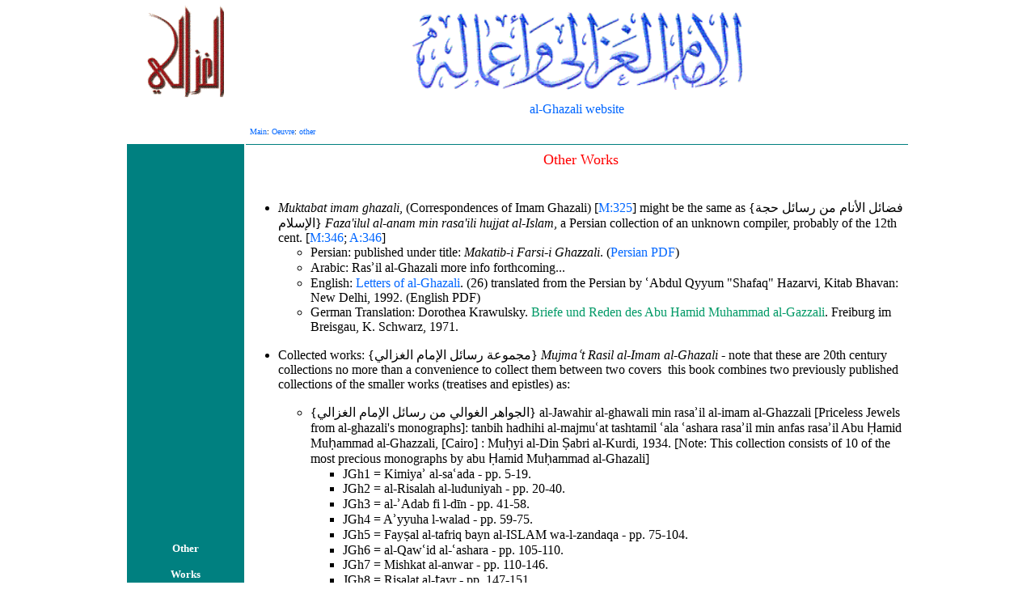

--- FILE ---
content_type: text/html
request_url: http://www.ghazali.org/site-ms/oeuvre-o.htm
body_size: 5227
content:
<!DOCTYPE HTML PUBLIC "-//W3C//DTD HTML 4.01 Transitional//EN">
<html>
<head>

  <meta http-equiv="pragma" content="no-cache">

  <meta http-equiv="cache-control" content="no-cache">

  <meta http-equiv="Content-Language" content="en-us">

  <meta http-equiv="Content-Type" content="text/html; charset=utf-8">

  <meta name="GENERATOR" content="Microsoft FrontPage 6.0">

  <meta name="ProgId" content="FrontPage.Editor.Document">

  <style type="text/css">
a:link {text-decoration:none; color:#0066FF;}
a:visited {text-decoration:none; color:#009966;}
a:hover { font-weight: bold; text-decoration:none; color:#FF0066;}
  </style>
  <title>al-Ghazali&#39;s Oeuvre: Others</title>


</head>


<body topmargin="5" leftmargin="10" style="color: rgb(0, 0, 0); font-family: Verdana; font-size: 10pt;">

<table valign="middle" align="center" border="0" height="472" width="77%">

  <tbody>

    <tr>

      <td style="padding: 0pt;" height="70" width="15%">
      <p style="margin-top: 0pt; margin-bottom: 0pt;" align="center"> <a href="../index.html"> <img src="../img/gz-kufi-red.gif" border="0" height="113" width="95"></a></p>

      </td>

      <td style="padding: 0pt;" height="70" width="84%">
      <p align="center"> <img src="../img/corpus.gif" border="0" height="96" width="408"></p>

      </td>

    </tr>

    <tr>

      <td style="padding: 0pt;" height="26" width="15%"></td>

      <td style="padding: 0pt;" height="26" width="84%">
      <p style="margin-top: 0pt; margin-bottom: 0pt;" align="center"> <font face="Times New Roman"> <a href="http://www.ghazali.org">
		al-Ghazali website</a> </font>
      </p>

      </td>

    </tr>

    <tr>

      <td style="padding: 0pt;" height="26" width="15%"></td>

      <td style="padding: 0pt;" height="26" width="84%">
      <p style="margin-left: 5px;" align="left"><font face="Verdana" size="1"><a href="../index.html">
		Main</a>: <a href="oeuvre.htm">Oeuvre</a>: <a href="oeuvre-o.htm">other</a></font></p>

      </td>

    </tr>

    <tr>

      <td style="padding: 0pt;" bgcolor="#008080" height="91" width="15%">
      <p align="center"><b><font color="#ffffff" face="Verdana" size="2">Other </font></b>
      </p>

      <p align="center"><b><font color="#ffffff" face="Verdana" size="2">Works</font></b></p>

      </td>

      <td style="padding: 0pt;">
      <div style="border-top: 1px solid rgb(0, 128, 128);">
      <p style="line-height: 100%; margin-left: 10px; margin-top: 10px; margin-bottom: 3px;" align="center"> 
		<font color="#ff0000" size="4" face="Gentium">Other Works</font></p>

      <p style="line-height: 100%; margin-left: 10px; margin-top: 10px; margin-bottom: 3px;">&nbsp;</p>

      </div>

      <ul>

        <li><font face="Gentium"><i>Muktabat imam ghazali</i>, (Correspondences 
		of Imam Ghazali) [<a href="../biblio/bouyges/essai/no325-346.pdf">M:325</a>] 
		might be the same as {<span lang="ar-sa">فضائل الأنام من رسائل حجة 
		الإسلام</span>}
          <span style="font-style: italic;">Faza&#39;ilul al-anam min rasa&#39;ili 
		hujjat al-Islam</span>, a Persian collection of an unknown compiler, 
		probably of the 12th cent. [<a href="../biblio/bouyges/essai/no325-346.pdf">M:346</a>;
          <a href="../biblio/badawi/Ano343-346.pdf">A:346</a>]
          </font>
          <ul>

            <li><font face="Gentium">Persian: published under title: <span style="font-style: italic;">
			Makatib-i Farsi-i Ghazzali</span>. (<a href="../books/let-gz-prsn.pdf" target="_blank">Persian 
			PDF</a>)&nbsp;</font></li>

            <li><font face="Gentium">Arabic: Rasʾil al-Ghazali more info 
			forthcoming...</font></li>

            <li><font face="Gentium">English:&nbsp;<a href="../books/let-gz.pdf" target="_blank">Letters 
			of al-Ghazali</a>. (26) translated from the Persian by ʿAbdul Qyyum 
			&quot;Shafaq&quot; Hazarvi, Kitab Bhavan: New Delhi, 1992. (English PDF)</font></li>

            <li><font face="Gentium">German Translation: Dorothea Krawulsky. <font color="#009966">
			Briefe und Reden des Abu Hamid Muhammad al-Gazzali</font>. Freiburg 
			im Breisgau, K. Schwarz, 1971.</font></li>

          </ul>

        </li>

      </ul>

      <font face="Gentium">

      <ul>

        <li>Collected works: {<span lang="ar-sa">مجموعة رسائل الإمام الغزالي</span>} <span style="font-style: italic;">
		Mujmaʿt Rasil al-Imam al-Ghazali</span>
		-&nbsp;note that these are 20th century collections no more than a 
		convenience to collect them between two covers &nbsp;this book combines two 
		previously published collections of the smaller works (treatises and 
		epistles) as:</li>

      </ul>

      <ul>

        <ul>

          <li>{<span lang="ar-sa">الجواهر الغوالي من رسائل الإمام الغزالي</span>} 
			al-Jawahir al-ghawali min rasaʾil al-imam al-Ghazzali [Priceless 
			Jewels from al-ghazali&#39;s monographs]: tanbih hadhihi al-majmuʿat 
			tashtamil ʿala ʿashara rasaʾil min anfas rasaʾil Abu Ḥamid Muḥammad 
			al-Ghazzali, [Cairo] : Muḥyi al-Din Ṣabri al-Kurdi, 1934. [Note: 
			This collection consists of 10 of the most precious monographs by 
			abu Ḥamid Muḥammad al-Ghazali]<br>

            <ul>

              <li>JGh1 = Kimiyaʾ al-saʿada - pp. 5-19.</li>

              <li>JGh2 = al-Risalah al-luduniyah - pp. 20-40.</li>

              <li>JGh3 = al-ʾAdab fi l-d</font><font face="Times New Roman">ī</font><font face="Gentium">n - pp. 41-58.</li>

              <li>JGh4 = Aʾyyuha l-walad - pp. 59-75.</li>

              <li>JGh5 = Fayṣal al-tafriq bayn al-ISLAM wa-l-zandaqa - pp. 
				75-104.</li>

              <li>JGh6 = al-Qawʿid al-ʿashara - pp. 105-110.</li>

              <li>JGh7 = Mishkat al-anwar - pp. 110-146.</li>

              <li>JGh8 = Risalat al-ṭayr - pp. 147-151.</li>

              <li>JGh9 = al-Risala al-waʿẓiyah - pp. 151-155.</li>

              <li>JGh10 = al-Qisṭas al-mustaqim - pp. 156-203.</li>

              <li><small><font size="3">Source: Daiber, H. Biblio. of Isl. Phil. 
				(Brill: Leiden, 1999) vol. 1, p.346.&nbsp;&nbsp;</font></small></li>

            </ul>

          </li>
        	<li>{<span lang="ar-sa">القصور العوالي</span>} al-Quṣur al-ʿawali&nbsp; 
			[The lofty palaces from al-Ghazali&#39;s monographs] li-Abi Ḥamid 
			Muḥammad ibn Muḥammad ibn Muḥammad al-Ghazzali ; [haqqaqahu 
			wa-kharraja aḥadith bihi] Muḥammad Muṣṭafa Abu al-ʿIla;. Miṣr : 
			Maktabat al-Jindi, [1964], and in 4 volumes 1970-1973. [ </font>
            <ul>


              <ul>

                <li><font face="Gentium">Juzʾ 1. al-Qisṭas al-mustaqim (=JGh10). 
				Minhaj al-ʿarafin. al-Risalah al-luduniyah (=JGh2). Fayṣal al-Tafriqah 
				(=JGh5). Ayyahu al-walad (=JGh4).</li>

                <li>Juzʾ 2. Mishkat al-anwar (=JGh7). Risalat al-ṭayar (=JGh8). 
				al-Risalah al-waʿaẓiyah (=JGh9). il-Jam al-ʿawwam. al-Maḍnun 
				bihi ʿala ghayr ahlih. al-Ajwibah al-Ghazzaliyah fi al-masaʾil 
				al-ukhruwiyah.</li>

                <li>Juzʾ 3. al-Ḥikmah fi makhluqat Allah. Miʿraj al-salikin.</li>

                <li><small><font size="3">Juz</font></small>ʾ<small><font size="3"> 4. Rawḍat 
				al-ṭalibin wa-</font></small>ʿ<small><font size="3">umdat 
				al-salikin. Qawa</font></small>ʿ<small><font size="3">id al-</font></small>ʿ<small><font size="3">aqa</font></small>ʾ<small><font size="3">id fi al-tawḥid. Khulaṣat al-taṣanif 
				fi al-taṣawwuf, tarjamaha min al-Farisiyah Amin al-Kurdi. 
				(Source: Yale U.online cat (Orbis)</font></small>&nbsp;</li>

                </font>

                <div style="margin-left: 40px;">
                &nbsp;</div>

              </ul>

              <ul>

                <li><font face="Gentium">al-marʿarif al-ʿaqliyyah. [Epistemology 
				of Intellect] Ed. ʿAli Idris, Safaqus, 1988 and ʿAbd al-karim ʿUthman, 
				Damascus, 1963. Contains the following chapters: al-nutq; al-kalam 
				wa-l-mutakallim, al-aqwal; al-kitaba; al-ghard al-matlub.</font></li>

              </ul>

              <ul>

                <ul>

                  <li><font face="Gentium">Source: Daiber, H. Biblio. of Isl. 
					Phil. (Brill: Leiden, 1999) vol. 1, p.346.</li>

                  </font>

                </ul>

                <li><font face="Gentium">Thalathh rasaʾil fi l-maʿrifa lam 
				tunshar min qablu. [Three previously unpublished monographs on 
				Epistemology] Ed. Mahmud Hamdi Zaqzuq. Cairo. 1979.</li>

                </font>

                <ul>

                  <li><font face="Gentium">Risala fi bayan maʿrifat Allah - pp. 
					15-22.</li>

                  </font>

                  <li><font face="Gentium">Risala fi l-maʿrifa - pp. 31-65.</li>

                  </font>

                  <li><font face="Gentium">Risala fi maʿrifat al-nafs - pp. 
					77-117.</font></li>

                </ul>

                <ul style="margin-left: 40px;">

                </ul>

                <ul>

                  <li><font face="Gentium">Source: Daiber, H. Biblio. of Isl. 
					Phil. (Brill: Leiden, 1999), vol. 1, p.352.</font></li>

                </ul>

              </ul>

            </ul>

          </li>
			<li><font face="Gentium"> <span style="font-style: italic;">Mujma</span>ʿ<span style="font-style: italic;">t 
			Rasa</span>ʾ<span style="font-style: italic;">il al-Imam al-Ghazali</span>
			-&nbsp;(<a target="_blank" href="../books/m_mujma.pdf">pdf</a>). </font></li>
        </ul>
      </ul>
      </td>

    </tr>

    <tr>

      <td style="padding: 0pt;" bgcolor="#ff0066" height="91" width="15%">
      <p align="center"><font color="#ffffff" size="2"><b>Notes</b></font></p>

      </td>

      <td style="padding: 0pt;">
      <div style="border-top: 1px solid rgb(255, 0, 102);">
      <p style="margin: 5px;" align="left"> 
		<font face="Arial Unicode MS" size="2"><b>NOTE: </b> </font>
      <font face="Arial Unicode MS" size="1">The numbers listed above in square 
		brackets refer to <b> <font color="#ff0000">M =</font></b> Bouyges, 
		Maurice.
      <b>Essai de chronologie des oeuvres de al-ghazali (Algazel)</b>. Edited by 
		Michel Allard. Beirut: L&#39;Institue de Lettres Orientales de Beyrouth, 
		1959; <b> <font color="#ff0000">A =</font></b>
		Badwai, &#39;Abd al-Rahman, <b>Mu&#39;allafat al-Ghazali</b>. 2nd ed. Kuwait: 
		Wakalat al-Mutbu&#39;at, 1977- numbers as listed. The links are provided to 
		the individual page in Bouyges or Badawi. The GAL listing is given 
		below. The following numbers are offered as mentioned in Bouyges 1959: 
		Brockelmann, Carl. <b>Geschichte der arabischen litteratur.</b> <span lang="FR">
		2 vols. plus 3 suppl. vols., Leiden, E.J. Brill, 1937-42, Second edition: 
		1943-45.&nbsp;&nbsp;&nbsp;[GAL, S]</span>&nbsp;&nbsp; GAL, I: 534-546 (<a target="_blank" href="../articles/gal-vI.pdf">PDF</a>: 
		1943); S, I: 744-756. (<a target="_blank" href="../articles/gal-suplmnt.pdf">PDF</a>: 
		1937). Kâtip Çelebi. <b>Lexicon bibliographicum et encyclopaedicum ... 
		ad codicum Vindobonensium Parisiensium et Berolinensis fide<span lang="FR">m 
		primum edidit Latine vertit et commentario indicibusque instruxit 
		Gustavus Fluegel. . </span></b>Arabic text with Latin trans. by 
		Gustav Lebrecht Fluegel. 7 vols., Leipzig: Published for the Oriental 
		Translation Fund of Great Britain and Ireland, 1835-1858. [K]</font></p>

      <p style="margin: 5px;" align="left"> 
		<font face="Arial Unicode MS" size="1">If you see a glaring error or 
		have strong opinions, supported by fact or argument, about any work 
		listed above or missing do let me know. </font></p>

      </div>

      </td>

    </tr>

    <tr>

      <td style="padding: 0pt;" height="91" width="15%">&nbsp;</td>

      <td style="padding: 0pt; border-top-style: solid; border-top-width: 1px;" height="91" width="84%">
      <p style="margin-top: 10px; margin-bottom: 0pt; margin-left: 10px;" align="left"><font face="Verdana" size="1">
		Page Information:</font><font size="1"> </font></p>

      <p style="text-indent: -13px; margin-left: 30px; margin-top: 0pt; margin-bottom: 0pt;" align="left"><font face="Verdana" size="1">
		*
      <a href="bestuse.htm">How to make the most of this site</a> and all about 
		downloading files.</font> </p>

      <p style="text-indent: -13px; margin-left: 30px; margin-top: 0pt; margin-bottom: 0pt;" align="left"><font face="Verdana" size="1">
		* Page created on 2005-10-11 and updated on:<!--webbot bot="TimeStamp" S-TYPE="Edited" S-FORMAT="%Y-%m-%d" startspan -->2007-12-10<!--webbot bot="TimeStamp" i-checksum="12171" endspan -->.</font><font size="1"> </font> </p>

      <p style="text-indent: -13px; margin-left: 30px; margin-top: 0pt; margin-bottom: 0pt;" align="left"><font face="Verdana" size="1">
		* URL: <a href="http://www.ghazali.org/site/oeuvre-o.htm">
		http://www.ghazali.org/site/Oeuvre-o.htm</a>.&nbsp;</font><font size="1"> </font> </p>

      <p style="text-indent: -13px; margin-left: 30px; margin-top: 0pt; margin-bottom: 0pt;" align="left"><font style="text-decoration: none;" face="Verdana" size="1">
		* Site © Copyright 2005 by Muhammad Hozien. All rights reserved. This 
		site is dedicated to academic study of Imam abu Hamid al-Ghazali. 
		Individual content may have its own individual copyrights. <a target="_blank" href="cr.htm">
		See copyright information.</a></font><font size="1"> </font></p>

      </td>

    </tr>

  </tbody>
</table>

</body>
</html>
